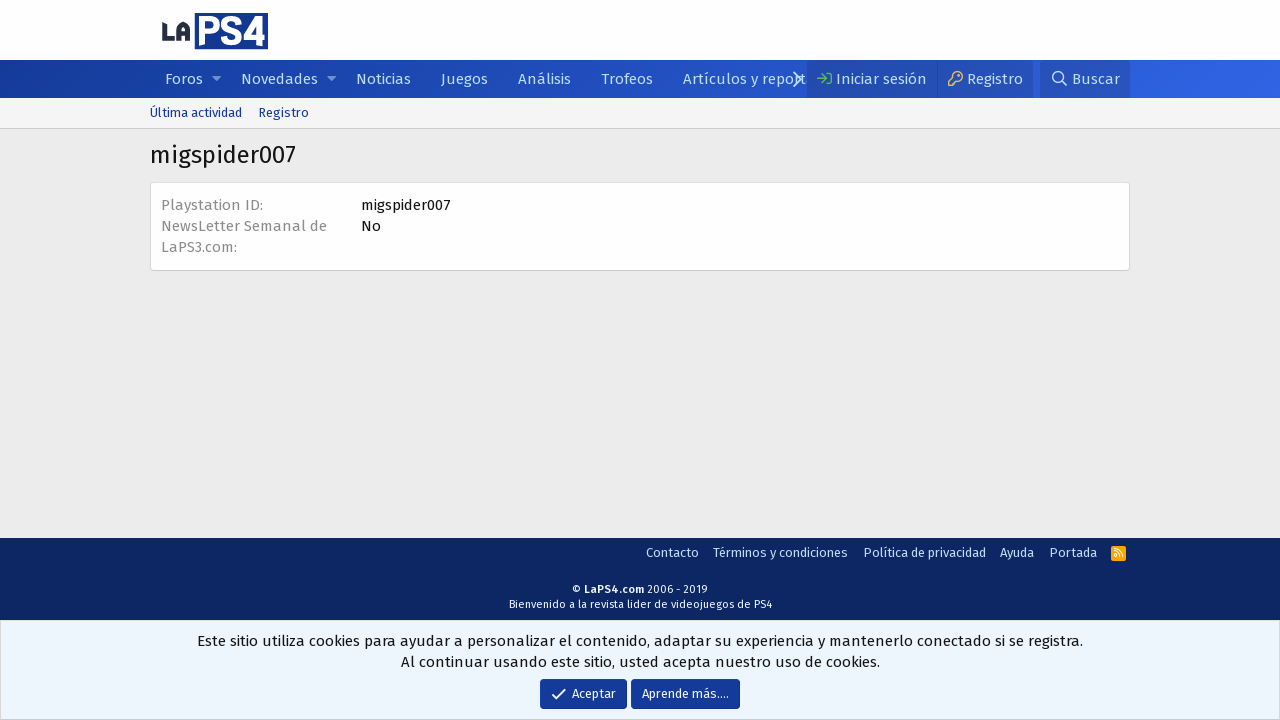

--- FILE ---
content_type: text/html; charset=utf-8
request_url: https://www.laps4.com/comunidad/members/migspider007.309968/about
body_size: 6587
content:
<!DOCTYPE html>
<html id="XF" lang="es-ES" dir="LTR"
	data-app="public"
	data-template="member_about"
	data-container-key=""
	data-content-key=""
	data-logged-in="false"
	data-cookie-prefix="xf_"
	class="has-no-js template-member_about"
	>
<head>
	<meta charset="utf-8" />
	<meta http-equiv="X-UA-Compatible" content="IE=Edge" />
	<meta name="viewport" content="width=device-width, initial-scale=1, viewport-fit=cover">

	
	
	
	

	<title>migspider007 | LaPS4</title>

	

	
		
	
	
	<meta property="og:site_name" content="LaPS4" />


	
	
		
	
	
	<meta property="og:type" content="website" />


	
	
		
	
	
	
		<meta property="og:title" content="migspider007" />
		<meta property="twitter:title" content="migspider007" />
	


	
	
	
		
	
	
	<meta property="og:url" content="https://www.laps4.com/comunidad/members/migspider007.309968/about" />


	
	

	
		<meta name="theme-color" content="#fefefe" />
	

	
	

	
	<link rel="preload" href="/comunidad/styles/fonts/fa/fa-regular-400.woff2" as="font" type="font/woff2" crossorigin="anonymous" />


	<link rel="preload" href="/comunidad/styles/fonts/fa/fa-solid-900.woff2" as="font" type="font/woff2" crossorigin="anonymous" />


<link rel="preload" href="/comunidad/styles/fonts/fa/fa-brands-400.woff2" as="font" type="font/woff2" crossorigin="anonymous" />

	<link rel="stylesheet" href="/comunidad/css.php?css=public%3Anormalize.css%2Cpublic%3Acore.less%2Cpublic%3Aapp.less&amp;s=4&amp;l=2&amp;d=1701516807&amp;k=700a24dfd59230ef45a61fd5b284ec71cc7741a3" />
	<!-- LaPS4.com -->
	<!----------------------------------------------------------
		 _          ______  _____    ___                      
		| |         | ___ \/  ___|  /   |                     
		| |     __ _| |_/ /\ `--.  / /| |  ___ ___  _ __ ___  
		| |    / _` |  __/  `--. \/ /_| | / __/ _ \| '_ ` _ \ 
		| |___| (_| | |    /\__/ /\___  || (_| (_) | | | | | |
		\_____/\__,_\_|    \____/     |_(_)___\___/|_| |_| |_|
		¿Qué haces por aquí? ;) – ECC 08.23.2013
	------------------------------------------------------------>
	<link href="//fonts.googleapis.com/css?family=Cabin:400,600,700|Fira+Sans:400,600&display=swap" rel="stylesheet">
                                                                             
	<link rel="stylesheet" href="/comunidad/css.php?css=public%3Anotices.less%2Cpublic%3Aextra.less&amp;s=4&amp;l=2&amp;d=1701516807&amp;k=d9f0d33eb6679a3a75a794ef3c81c76d56c814ea" />

	
		<script src="/comunidad/js/xf/preamble.min.js?_v=3964da46"></script>
	

	
    <link rel="shortcut icon" type="image/x-icon" href="//www.laps4.com/wp-content/themes/child-laps4/assets/img/favicon.png">
	
	
</head>
<body data-template="member_about">

<div class="p-pageWrapper" id="top">



<header class="p-header" id="header">
	<div class="p-header-inner">
		<div class="p-header-content">

			<div class="p-header-logo p-header-logo--image">
				<a href="https://www.laps4.com">
					<img src="/comunidad/uploads/logo.svg"
						alt="LaPS4"
						 />
				</a>
			</div>

			
		</div>
	</div>
</header>





	<div class="p-navSticky p-navSticky--primary" data-xf-init="sticky-header">
		
	<nav class="p-nav">
		<div class="p-nav-inner">
			<a class="p-nav-menuTrigger" data-xf-click="off-canvas" data-menu=".js-headerOffCanvasMenu" role="button" tabindex="0">
				<i aria-hidden="true"></i>
				<span class="p-nav-menuText">Menú</span>
			</a>

			<div class="p-nav-smallLogo">
				<a href="https://www.laps4.com">
					<img src="/comunidad/uploads/logo.svg"
						alt="LaPS4"
					 />
				</a>
			</div>

			<div class="p-nav-scroller hScroller" data-xf-init="h-scroller" data-auto-scroll=".p-navEl.is-selected">
				<div class="hScroller-scroll">
					<ul class="p-nav-list js-offCanvasNavSource">
					
						<li>
							
	<div class="p-navEl " data-has-children="true">
		

			
	
	<a href="/comunidad/"
		class="p-navEl-link p-navEl-link--splitMenu "
		
		
		data-nav-id="forums">Foros</a>


			<a data-xf-key="1"
				data-xf-click="menu"
				data-menu-pos-ref="< .p-navEl"
				class="p-navEl-splitTrigger"
				role="button"
				tabindex="0"
				aria-label="Toggle expandido"
				aria-expanded="false"
				aria-haspopup="true"></a>

		
		
			<div class="menu menu--structural" data-menu="menu" aria-hidden="true">
				<div class="menu-content">
					
						
	
	
	<a href="/comunidad/whats-new/posts/"
		class="menu-linkRow u-indentDepth0 js-offCanvasCopy "
		
		
		data-nav-id="newPosts">Nuevos mensajes</a>

	

					
						
	
	
	<a href="/comunidad/search/?type=post"
		class="menu-linkRow u-indentDepth0 js-offCanvasCopy "
		
		
		data-nav-id="searchForums">Buscar en foros</a>

	

					
				</div>
			</div>
		
	</div>

						</li>
					
						<li>
							
	<div class="p-navEl " data-has-children="true">
		

			
	
	<a href="/comunidad/whats-new/"
		class="p-navEl-link p-navEl-link--splitMenu "
		
		
		data-nav-id="whatsNew">Novedades</a>


			<a data-xf-key="2"
				data-xf-click="menu"
				data-menu-pos-ref="< .p-navEl"
				class="p-navEl-splitTrigger"
				role="button"
				tabindex="0"
				aria-label="Toggle expandido"
				aria-expanded="false"
				aria-haspopup="true"></a>

		
		
			<div class="menu menu--structural" data-menu="menu" aria-hidden="true">
				<div class="menu-content">
					
						
	
	
	<a href="/comunidad/whats-new/posts/"
		class="menu-linkRow u-indentDepth0 js-offCanvasCopy "
		 rel="nofollow"
		
		data-nav-id="whatsNewPosts">Nuevos mensajes</a>

	

					
						
	
	
	<a href="/comunidad/whats-new/media/"
		class="menu-linkRow u-indentDepth0 js-offCanvasCopy "
		 rel="nofollow"
		
		data-nav-id="xfmgWhatsNewNewMedia">New media</a>

	

					
						
	
	
	<a href="/comunidad/whats-new/media-comments/"
		class="menu-linkRow u-indentDepth0 js-offCanvasCopy "
		 rel="nofollow"
		
		data-nav-id="xfmgWhatsNewMediaComments">New media comments</a>

	

					
						
	
	
	<a href="/comunidad/whats-new/profile-posts/"
		class="menu-linkRow u-indentDepth0 js-offCanvasCopy "
		 rel="nofollow"
		
		data-nav-id="whatsNewProfilePosts">Nuevos mensajes del perfil</a>

	

					
						
	
	
	<a href="/comunidad/whats-new/latest-activity"
		class="menu-linkRow u-indentDepth0 js-offCanvasCopy "
		 rel="nofollow"
		
		data-nav-id="latestActivity">Última actividad</a>

	

					
				</div>
			</div>
		
	</div>

						</li>
					
						<li>
							
	<div class="p-navEl " >
		

			
	
	<a href="/noticias/"
		class="p-navEl-link "
		
		data-xf-key="3"
		data-nav-id="noticias">Noticias</a>


			

		
		
	</div>

						</li>
					
						<li>
							
	<div class="p-navEl " >
		

			
	
	<a href="/juegos"
		class="p-navEl-link "
		
		data-xf-key="4"
		data-nav-id="games">Juegos</a>


			

		
		
	</div>

						</li>
					
						<li>
							
	<div class="p-navEl " >
		

			
	
	<a href="/analisis"
		class="p-navEl-link "
		
		data-xf-key="5"
		data-nav-id="reviews">Análisis</a>


			

		
		
	</div>

						</li>
					
						<li>
							
	<div class="p-navEl " >
		

			
	
	<a href="/trofeos"
		class="p-navEl-link "
		
		data-xf-key="6"
		data-nav-id="thophies">Trofeos</a>


			

		
		
	</div>

						</li>
					
						<li>
							
	<div class="p-navEl " >
		

			
	
	<a href="/articulos-y-reportajes/"
		class="p-navEl-link "
		
		data-xf-key="7"
		data-nav-id="articles">Artículos y reportajes</a>


			

		
		
	</div>

						</li>
					
					</ul>
				</div>
			</div>

			<div class="p-nav-opposite">
				<div class="p-navgroup p-account p-navgroup--guest">
					
						<a href="/comunidad/login/" class="p-navgroup-link p-navgroup-link--textual p-navgroup-link--logIn"
							data-xf-click="overlay" data-follow-redirects="on">
							<span class="p-navgroup-linkText">Iniciar sesión</span>
						</a>
						
							<a href="/comunidad/register/" class="p-navgroup-link p-navgroup-link--textual p-navgroup-link--register"
								data-xf-click="overlay" data-follow-redirects="on">
								<span class="p-navgroup-linkText">Registro</span>
							</a>
						
					
				</div>

				<div class="p-navgroup p-discovery">
					<a href="/comunidad/whats-new/"
						class="p-navgroup-link p-navgroup-link--iconic p-navgroup-link--whatsnew"
						aria-label="Qué hay de nuevo"
						title="Qué hay de nuevo">
						<i aria-hidden="true"></i>
						<span class="p-navgroup-linkText">Qué hay de nuevo</span>
					</a>

					
						<a href="/comunidad/search/"
							class="p-navgroup-link p-navgroup-link--iconic p-navgroup-link--search"
							data-xf-click="menu"
							data-xf-key="/"
							aria-label="Buscar"
							aria-expanded="false"
							aria-haspopup="true"
							title="Buscar">
							<i aria-hidden="true"></i>
							<span class="p-navgroup-linkText">Buscar</span>
						</a>
						<div class="menu menu--structural menu--wide" data-menu="menu" aria-hidden="true">
							<form action="/comunidad/search/search" method="post"
								class="menu-content"
								data-xf-init="quick-search">

								<h3 class="menu-header">Buscar</h3>
								
								<div class="menu-row">
									
										<input type="text" class="input" name="keywords" placeholder="Buscar…" aria-label="Buscar" data-menu-autofocus="true" />
									
								</div>

								
								<div class="menu-row">
									<label class="iconic"><input type="checkbox"  name="c[title_only]" value="1" /><i aria-hidden="true"></i><span class="iconic-label">Buscar solo títulos</span></label>

								</div>
								
								<div class="menu-row">
									<div class="inputGroup">
										<span class="inputGroup-text" id="ctrl_search_menu_by_member">Por:</span>
										<input type="text" class="input" name="c[users]" data-xf-init="auto-complete" placeholder="Miembro" aria-labelledby="ctrl_search_menu_by_member" />
									</div>
								</div>
								<div class="menu-footer">
									<span class="menu-footer-controls">
										<button type="submit" class="button--primary button button--icon button--icon--search"><span class="button-text">Buscar</span></button>
										<a href="/comunidad/search/" class="button"><span class="button-text">Opciones avanzadas…</span></a>
									</span>
								</div>

								<input type="hidden" name="_xfToken" value="1768677109,bcf89aa070a271562b73f91e290e6ea7" />
							</form>
						</div>
					
				</div>
			</div>
		</div>
	</nav>

	</div>
	
	
		<div class="p-sectionLinks">
			<div class="p-sectionLinks-inner hScroller" data-xf-init="h-scroller">
				<div class="hScroller-scroll">
					<ul class="p-sectionLinks-list">
					
						<li>
							
	<div class="p-navEl " >
		

			
	
	<a href="/comunidad/whats-new/latest-activity"
		class="p-navEl-link "
		
		data-xf-key="alt+1"
		data-nav-id="defaultLatestActivity">Última actividad</a>


			

		
		
	</div>

						</li>
					
						<li>
							
	<div class="p-navEl " >
		

			
	
	<a href="/comunidad/register/"
		class="p-navEl-link "
		
		data-xf-key="alt+2"
		data-nav-id="defaultRegister">Registro</a>


			

		
		
	</div>

						</li>
					
					</ul>
				</div>
			</div>
		</div>
	



<div class="offCanvasMenu offCanvasMenu--nav js-headerOffCanvasMenu" data-menu="menu" aria-hidden="true" data-ocm-builder="navigation">
	<div class="offCanvasMenu-backdrop" data-menu-close="true"></div>
	<div class="offCanvasMenu-content">
		<div class="offCanvasMenu-header">
			Menú
			<a class="offCanvasMenu-closer" data-menu-close="true" role="button" tabindex="0" aria-label="Cerca"></a>
		</div>
		
			<div class="p-offCanvasRegisterLink">
				<div class="offCanvasMenu-linkHolder">
					<a href="/comunidad/login/" class="offCanvasMenu-link" data-xf-click="overlay" data-menu-close="true">
						Iniciar sesión
					</a>
				</div>
				<hr class="offCanvasMenu-separator" />
				
					<div class="offCanvasMenu-linkHolder">
						<a href="/comunidad/register/" class="offCanvasMenu-link" data-xf-click="overlay" data-menu-close="true">
							Registro
						</a>
					</div>
					<hr class="offCanvasMenu-separator" />
				
			</div>
		
		<div class="js-offCanvasNavTarget"></div>
	</div>
</div>

<div class="p-body">
	<div class="p-body-inner">
		<!--XF:EXTRA_OUTPUT-->
		
		

		

		
		
	

		

		
	<noscript><div class="blockMessage blockMessage--important blockMessage--iconic u-noJsOnly">JavaScript está deshabilitado. Para una mejor experiencia, habilite JavaScript en su navegador antes de continuar.</div></noscript>

		
	<!--[if lt IE 9]><div class="blockMessage blockMessage&#45;&#45;important blockMessage&#45;&#45;iconic">Está utilizando un navegador desactualizado. Es posible que no muestre este u otros sitios web correctamente. <br /> Debe actualizar o utilizar un <a href="https://www.google.com/chrome/browser/" target="_blank"> navegador alternativo </ a>.</div><![endif]-->


		
			<div class="p-body-header">
			
				
					<div class="p-title ">
					
						
							<h1 class="p-title-value">migspider007</h1>
						
						
					
					</div>
				

				
			
			</div>
		

		<div class="p-body-main  ">
			

			<div class="p-body-content">
				
				<div class="p-body-pageContent">

<div class="block">
	<div class="block-container">
		<div class="block-body">
		
		
			

			
				<div class="block-row block-row--separated">
				
					

					

					

					

	
		<div class="">
		
			

	
		
			<dl class="pairs pairs--columns pairs--fixedSmall">
				<dt>Playstation ID</dt>
				<dd>
					
	
		
			migspider007
		
	

				</dd>
			</dl>
		
	
		
	
		
			<dl class="pairs pairs--columns pairs--fixedSmall">
				<dt>NewsLetter Semanal de LaPS3.com</dt>
				<dd>
					
	
		
			No
		
	

				</dd>
			</dl>
		
	
		
	
		
	
		
	

		
		</div>
	

				
				</div>
			

			
				
			

			

			

			

			
		
		
		</div>
	</div>
</div></div>
				
			</div>

			
		</div>

		
		
	

		
	</div>
</div>

<footer class="p-footer" id="footer">
	<div class="p-footer-inner">

		<div class="p-footer-row">
			
			<div class="p-footer-row-opposite">
				<ul class="p-footer-linkList">
					
						
							<li><a href="/comunidad/misc/contact/" data-xf-click="overlay">Contacto</a></li>
						
					

					
						<li><a href="https://www.laps4.com/terminos-y-condiciones-de-uso/">Términos y condiciones</a></li>
					

					
						<li><a href="https://www.laps4.com/politica-de-privacidad/">Política de privacidad</a></li>
					

					
						<li><a href="/comunidad/help/">Ayuda</a></li>
					

					
						<li><a href="https://www.laps4.com">Portada</a></li>
					

					<li><a href="/comunidad/forums/-/index.rss" target="_blank" class="p-footer-rssLink" title="RSS"><span aria-hidden="true"><i class="fa--xf far fa-rss" aria-hidden="true"></i><span class="u-srOnly">RSS</span></span></a></li>
				</ul>
			</div>
		</div>

		
			<div class="p-footer-copyright">
			
				
				&copy; <strong>LaPS4.com</strong> 2006 - 2019
<br>Bienvenido a la revista lider de videojuegos de PS4
			
			</div>
		

		
	</div>
</footer>

</div> <!-- closing p-pageWrapper -->

<div class="u-bottomFixer js-bottomFixTarget">
	
	
		
	
		
		
		

		<ul class="notices notices--bottom_fixer  js-notices"
			data-xf-init="notices"
			data-type="bottom_fixer"
			data-scroll-interval="6">

			
				
	<li class="notice js-notice notice--primary notice--cookie"
		data-notice-id="-1"
		data-delay-duration="0"
		data-display-duration="0"
		data-auto-dismiss="0"
		data-visibility="">

		
		<div class="notice-content">
			
			<div class="u-alignCenter">
	Este sitio utiliza cookies para ayudar a personalizar el contenido, adaptar su experiencia y mantenerlo conectado si se registra. <br />
Al continuar usando este sitio, usted acepta nuestro uso de cookies.
</div>

<div class="u-inputSpacer u-alignCenter">
	<a href="/comunidad/account/dismiss-notice" class="js-noticeDismiss button--notice button button--icon button--icon--confirm"><span class="button-text">Aceptar</span></a>
	<a href="/comunidad/help/cookies" class="button--notice button"><span class="button-text">Aprende más.…</span></a>
</div>
		</div>
	</li>

			
		</ul>
	

	
</div>


	<div class="u-scrollButtons js-scrollButtons" data-trigger-type="up">
		<a href="#top" class="button--scroll button" data-xf-click="scroll-to"><span class="button-text"><i class="fa--xf far fa-arrow-up" aria-hidden="true"></i><span class="u-srOnly">Superior</span></span></a>
		
	</div>



	<script src="https://ajax.googleapis.com/ajax/libs/jquery/3.3.1/jquery.min.js"></script><script>window.jQuery || document.write('<script src="/comunidad/js/vendor/jquery/jquery-3.3.1.min.js?_v=3964da46"><\/script>')</script>
	<script src="/comunidad/js/vendor/vendor-compiled.js?_v=3964da46"></script>
	<script src="/comunidad/js/xf/core-compiled.js?_v=3964da46"></script>
	<script src="/comunidad/js/xf/notice.min.js?_v=3964da46"></script>

	<script>
		jQuery.extend(true, XF.config, {
			// 
			userId: 0,
			enablePush: true,
			pushAppServerKey: 'BGPmfSHub7K4VntkFzKRsSBbtBdIR49nUn0akVZqKm8qCLPqE8B5Ha1fXa60aJRTUFtbhZO9UIxR/NO7IJPpUoY=',
			url: {
				fullBase: 'https://www.laps4.com/comunidad/',
				basePath: '/comunidad/',
				css: '/comunidad/css.php?css=__SENTINEL__&s=4&l=2&d=1701516807',
				keepAlive: '/comunidad/login/keep-alive'
			},
			cookie: {
				path: '/',
				domain: '',
				prefix: 'xf_',
				secure: true
			},
			csrf: '1768677109,bcf89aa070a271562b73f91e290e6ea7',
			js: {"\/comunidad\/js\/xf\/notice.min.js?_v=3964da46":true},
			css: {"public:notices.less":true,"public:extra.less":true},
			time: {
				now: 1768677109,
				today: 1768604400,
				todayDow: 6
			},
			borderSizeFeature: '3px',
			fontAwesomeWeight: 'r',
			enableRtnProtect: true,
			enableFormSubmitSticky: true,
			uploadMaxFilesize: 2097152,
			allowedVideoExtensions: ["m4v","mov","mp4","mp4v","mpeg","mpg","ogv","webm"],
			shortcodeToEmoji: true,
			visitorCounts: {
				conversations_unread: '0',
				alerts_unread: '0',
				total_unread: '0',
				title_count: true,
				icon_indicator: true
			},
			jsState: {},
			publicMetadataLogoUrl: '',
			publicPushBadgeUrl: 'https://www.laps4.com/comunidad/styles/default/xenforo/bell.png'
		});

		jQuery.extend(XF.phrases, {
			// 
			date_x_at_time_y: "{date} en {time}",
			day_x_at_time_y:  "{day} a las {time}",
			yesterday_at_x:   "ayer a la(s) {time}",
			x_minutes_ago:    "hace {minutes} minutos",
			one_minute_ago:   "Hace 1 minuto",
			a_moment_ago:     "Hace un momento",
			today_at_x:       "hoy a la(s) {time}",
			in_a_moment:      "En un momento",
			in_a_minute:      "En un minuto",
			in_x_minutes:     "En {minutes} minutos",
			later_today_at_x: "Hoy a las {time}",
			tomorrow_at_x:    "Mañana a la {hora}",

			day0: "domingo",
			day1: "lunes",
			day2: "martes",
			day3: "miércoles",
			day4: "jueves",
			day5: "viernes",
			day6: "sábado",

			dayShort0: "dom",
			dayShort1: "lun",
			dayShort2: "mar",
			dayShort3: "mié",
			dayShort4: "jue",
			dayShort5: "vie",
			dayShort6: "sáb",

			month0: "enero",
			month1: "febrero",
			month2: "marzo",
			month3: "abril",
			month4: "mayo",
			month5: "junio",
			month6: "julio",
			month7: "agosto",
			month8: "septiembre",
			month9: "octubre",
			month10: "noviembre",
			month11: "diciembre",

			active_user_changed_reload_page: "El usuario activo ha cambiado. Vuelva a cargar la página para ver la última versión.",
			server_did_not_respond_in_time_try_again: "El servidor no respondió a tiempo. Vuelve a intentarlo.",
			oops_we_ran_into_some_problems: "¡Vaya! Nos topamos con algunos problemas.",
			oops_we_ran_into_some_problems_more_details_console: "¡Vaya! Nos topamos con algunos problemas. Por favor, inténtelo de nuevo más tarde. Más detalles de error pueden estar en la consola del navegador.",
			file_too_large_to_upload: "El archivo es demasiado grande para ser cargado.",
			uploaded_file_is_too_large_for_server_to_process: "El archivo cargado es demasiado grande para que el servidor procese.",
			files_being_uploaded_are_you_sure: "Los archivos aún se están cargando. ¿Seguro que quieres enviar este formulario?",
			attach: "Adjuntar archivos",
			rich_text_box: "Cuadro de texto enriquecido",
			close: "Cerca",
			link_copied_to_clipboard: "Enlace copiado al porta papeles.",
			text_copied_to_clipboard: "Texto copiado al portapapeles.",
			loading: "Cargando…",

			processing: "Prosesando",
			'processing...': "Prosesando…",

			showing_x_of_y_items: "Mostrando {count} de {total} artículos.",
			showing_all_items: "Mostrar todos los artículos.",
			no_items_to_display: "No hay elementos para mostrar",

			push_enable_notification_title: "Notificaciones push habilitadas exitosamente en LaPS4",
			push_enable_notification_body: "¡Gracias por habilitar las notificaciones push!"
		});
	</script>

	<form style="display:none" hidden="hidden">
		<input type="text" name="_xfClientLoadTime" value="" id="_xfClientLoadTime" title="_xfClientLoadTime" tabindex="-1" />
	</form>

	
	



	<script type="text/template" id="xfReactTooltipTemplate">
		<div class="tooltip-content-inner">
			<div class="reactTooltip">
				
					<a href="#" class="reaction reaction--1" data-reaction-id="1"><i aria-hidden="true"></i><img src="[data-uri]" class="reaction-sprite js-reaction" alt="Me gusta" title="Me gusta" data-xf-init="tooltip" /></a>
				
					<a href="#" class="reaction reaction--2" data-reaction-id="2"><i aria-hidden="true"></i><img src="[data-uri]" class="reaction-sprite js-reaction" alt="Love" title="Love" data-xf-init="tooltip" /></a>
				
					<a href="#" class="reaction reaction--3" data-reaction-id="3"><i aria-hidden="true"></i><img src="[data-uri]" class="reaction-sprite js-reaction" alt="Haha" title="Haha" data-xf-init="tooltip" /></a>
				
					<a href="#" class="reaction reaction--4" data-reaction-id="4"><i aria-hidden="true"></i><img src="[data-uri]" class="reaction-sprite js-reaction" alt="Wow" title="Wow" data-xf-init="tooltip" /></a>
				
					<a href="#" class="reaction reaction--5" data-reaction-id="5"><i aria-hidden="true"></i><img src="[data-uri]" class="reaction-sprite js-reaction" alt="Sad" title="Sad" data-xf-init="tooltip" /></a>
				
					<a href="#" class="reaction reaction--6" data-reaction-id="6"><i aria-hidden="true"></i><img src="[data-uri]" class="reaction-sprite js-reaction" alt="Angry" title="Angry" data-xf-init="tooltip" /></a>
				
			</div>
		</div>
	</script>




<script defer src="https://static.cloudflareinsights.com/beacon.min.js/vcd15cbe7772f49c399c6a5babf22c1241717689176015" integrity="sha512-ZpsOmlRQV6y907TI0dKBHq9Md29nnaEIPlkf84rnaERnq6zvWvPUqr2ft8M1aS28oN72PdrCzSjY4U6VaAw1EQ==" data-cf-beacon='{"version":"2024.11.0","token":"b89c849dd992489b872155d8bdbb937f","r":1,"server_timing":{"name":{"cfCacheStatus":true,"cfEdge":true,"cfExtPri":true,"cfL4":true,"cfOrigin":true,"cfSpeedBrain":true},"location_startswith":null}}' crossorigin="anonymous"></script>
</body>
</html>











--- FILE ---
content_type: text/css; charset=utf-8
request_url: https://www.laps4.com/comunidad/css.php?css=public%3Anotices.less%2Cpublic%3Aextra.less&s=4&l=2&d=1701516807&k=d9f0d33eb6679a3a75a794ef3c81c76d56c814ea
body_size: 3177
content:
@charset "UTF-8";

/********* public:notices.less ********/
.notices{list-style:none;margin:0;padding:0}.notices.notices--block .notice{margin-bottom:10px}.notices.notices--floating{margin:0 20px 0 auto;width:300px;max-width:100%;z-index:800}@media (max-width:340px){.notices.notices--floating{margin-right:10px}}.notices.notices--floating .notice{margin-bottom:20px}.notices.notices--scrolling{display:flex;align-items:stretch;overflow:hidden;border-width:1px;border-style:solid;border-top-color:#dfdfdf;border-right-color:#d8d8d8;border-bottom-color:#cbcbcb;border-left-color:#d8d8d8;margin-bottom:10px}.notices.notices--scrolling.notices--isMulti{margin-bottom:30px}.notices.notices--scrolling .notice{width:100%;flex-grow:0;flex-shrink:0;border:none}.noticeScrollContainer{margin-bottom:10px}.noticeScrollContainer .lSSlideWrapper{border-width:1px;border-style:solid;border-top-color:#dfdfdf;border-right-color:#d8d8d8;border-bottom-color:#cbcbcb;border-left-color:#d8d8d8}.noticeScrollContainer .notices.notices--scrolling{border:none;margin-bottom:0}.notice{position:relative;border-width:1px;border-style:solid;border-top-color:#dfdfdf;border-right-color:#d8d8d8;border-bottom-color:#cbcbcb;border-left-color:#d8d8d8}.notice:before,.notice:after{content:" ";display:table}.notice:after{clear:both}.notice.notice--primary{color:#141414;background:#edf6fd}.notice.notice--accent{color:#aa6709;background:#fff4e5}.notice.notice--accent a:not(.button--notice){color:#f2930d}.notice.notice--dark{color:#fefefe;border:none;background:#141414}.notice.notice--dark a:not(.button--notice){color:#b4b4b4}.notice.notice--light{color:#141414;background:#fefefe}.notice.notice--light a:not(.button--notice){color:#828282}.notice.notice--enablePush{display:none}@media (max-width:900px){.notice.notice--enablePush{padding:3px 3px 10px;font-size:13px}}@media (max-width:900px){.notice.notice--cookie .notice-content{padding:3px 3px 10px;font-size:12px}.notice.notice--cookie .notice-content .button--notice{font-size:12px;padding:3px 6px}.notice.notice--cookie .notice-content .button--notice .button-text{font-size:12px}}.notices--block .notice{font-size:15px;border-radius:4px}.notices--floating .notice{font-size:11px;border-radius:4px;box-shadow:1px 1px 3px rgba(0,0,0,0.25)}.notices--floating .notice.notice--primary{background-color:rgba(237,246,253,0.8)}.notices--floating .notice.notice--accent{background-color:rgba(255,244,229,0.8)}.notices--floating .notice.notice--dark{background-color:rgba(20,20,20,0.8)}.notices--floating .notice.notice--light{background-color:rgba(254,254,254,0.8)}.has-js .notices--floating .notice{display:none}.notice.notice--hasImage .notice-content{margin-left:68px;min-height:68px}@media (max-width:900px){.notice.notice--hidewide:not(.is-vis-processed){display:none;visibility:hidden}}@media (max-width:650px){.notice.notice--hidemedium:not(.is-vis-processed){display:none;visibility:hidden}}@media (max-width:480px){.notice.notice--hidenarrow:not(.is-vis-processed){display:none;visibility:hidden}}.notice-image{float:left;padding:10px 0 10px 10px}.notice-image img{max-width:48px;max-height:48px}.notice-content{padding:10px}.notice-content a.notice-dismiss{float:right;color:inherit;font-size:16px;line-height:1;height:1em;box-sizing:content-box;padding:0 0 5px 5px;opacity:.5;-webkit-transition: opacity .25s ease;transition: opacity .25s ease;cursor:pointer}.notice-content a.notice-dismiss:before{font-family:'Font Awesome 5 Pro';font-size:inherit;font-style:normal;font-weight:400;text-rendering:auto;-webkit-font-smoothing:antialiased;-moz-osx-font-smoothing:grayscale;content:"\f00d";display:inline-block;width:.6899999999999999em}.notice-content a.notice-dismiss:hover{text-decoration:none;opacity:1}.notices--floating .notice-content a.notice-dismiss{font-size:14px}

/********* public:extra.less ********/
[class*="userBadge--"]{color:#ffffff;padding:0;border:0;height:19px}[class*="userBadge--"] strong{font-size:12px;line-height:19px;margin:5px}[class*="userBadge--"] .userBanner-before{background-color:rgba(0,0,0,0.2);width:22px;height:19px;float:left;line-height:19px;text-align:center}[class*="userBadge--"] .userBanner-before:before{color:#fff;font-size:14px;font-style:inherit;text-rendering:auto;-webkit-font-smoothing:antialiased;-moz-osx-font-smoothing:grayscale;font-weight:400;width:inherit;height:inherit}[class*="userBadge--playstationID"]{background:#15aabf;border-color:#15aabf}[class*="userBadge--playstationID"] .userBanner-before:before{content:'\f3df';font-family:'Font Awesome 5 Brands'}[class*="userBadge--Lord"]{background:#673ab7;border-color:#673ab7}[class*="userBadge--Lord"] .userBanner-before:before{content:'\f43f';font-family:'Font Awesome 5 Pro'}[class*="userBadge--Moderator"]{background:#5c7384;border-color:#5c7384}[class*="userBadge--Moderator"] .userBanner-before:before{content:'\f21b';font-family:'Font Awesome 5 Pro'}[class*="userBadge--Administrator"]{background:#f9c479;border-color:#f9c479}[class*="userBadge--Administrator"] .userBanner-before:before{content:'\f505';font-family:'Font Awesome 5 Pro'}[class*="userBadge--Collaborator"]{background:#bcdef5;border-color:#bcdef5}[class*="userBadge--Collaborator"] .userBanner-before:before{content:'\f4ce';font-family:'Font Awesome 5 Pro'}.ad-block{display:block;white-space:nowrap;font-size:10px;line-height:15px;letter-spacing:1px;color:#6d6d6e;text-transform:uppercase;margin:0 auto;text-align:center;content:'Publicidad'}.widget-ads{text-align:center}.widget-ads .ad-space>div>iframe,.widget-ads .ad-space>div>ins{box-sizing:content-box;padding:5px}.widget-ads .ad-space>div:before{display:block;white-space:nowrap;font-size:10px;line-height:15px;letter-spacing:1px;color:#6d6d6e;text-transform:uppercase;margin:0 auto;text-align:center;content:'Publicidad'}.p-navgroup-link.p-navgroup-link--textual.p-navgroup-link--logIn:before{font-family:'Font Awesome 5 Pro';font-size:inherit;font-style:normal;font-weight:400;text-rendering:auto;-webkit-font-smoothing:antialiased;-moz-osx-font-smoothing:grayscale;content:"\f090";display:inline-block;width:1em;color:#5cb85c}.p-navgroup-link.p-navgroup-link--textual.p-navgroup-link--register:before{font-family:'Font Awesome 5 Pro';font-size:inherit;font-style:normal;font-weight:400;text-rendering:auto;-webkit-font-smoothing:antialiased;-moz-osx-font-smoothing:grayscale;content:"\f084";display:inline-block;width:1em;color:#E6BB5C}.prefixThread{display:inline-block;padding:1px .35em;font-size:12px;line-height:1.45em;text-decoration:none;border-radius:0 3px 3px 0;border-left:2px solid rgba(0,0,0,0.5);vertical-align:middle}a.prefixThread:hover{text-decoration:none;background:rgba(8,23,21,0.15)}.prefixThread.labelSuccess{background-color:#ffff91;color:#737307}.prefixThread.labelSuccess:before{font-family:'Font Awesome 5 Pro';font-size:inherit;font-style:normal;font-weight:300;text-rendering:auto;-webkit-font-smoothing:antialiased;-moz-osx-font-smoothing:grayscale;content:"\f560";padding-right:5px}.prefixThread.labelGuide{background-color:#d0ffed;color:#189062}.prefixThread.labelGuide:before{font-family:'Font Awesome 5 Brands';font-size:inherit;font-style:normal;font-weight:400;text-rendering:auto;-webkit-font-smoothing:antialiased;-moz-osx-font-smoothing:grayscale;content:"\f3df";padding-right:5px}.prefixThread.labelOfficial{background-color:#ffd0d0;color:#901818}.prefixThread.labelOfficial:before{font-family:'Font Awesome 5 Pro';font-size:inherit;font-style:normal;font-weight:300;text-rendering:auto;-webkit-font-smoothing:antialiased;-moz-osx-font-smoothing:grayscale;content:"\f05a";padding-right:5px}.bigQuote{display:block;border-width:2px 0;border-style:solid;border-color:#eee;padding:1em 0 .5em;margin:1.5em 0;position:relative}.bigQuote::before{content:'\201C';position:absolute;top:0em;left:50%;transform:translate(-50%, -50%);background:#fff;width:3rem;height:2rem;font:6em/1.08em 'PT Sans',sans-serif;color:#666;text-align:center}.bigQuote p{font-family:'PT Sans';font-size:1.15em;font-style:italic}.navigationBtn{font-weight:700;padding:5px 10px 5px 10px}.navigationBtn:after{font-family:'Font Awesome 5 Pro';font-size:inherit;font-style:normal;font-weight:300;text-rendering:auto;-webkit-font-smoothing:antialiased;-moz-osx-font-smoothing:grayscale;content:"\f0a9";padding-left:5px}.featuredContent{position:relative;min-height:200px;margin-bottom:15px;padding:15px;border:1px solid #d2d2d2;background-color:#EBEBED}.featuredContent::before{position:absolute;top:-10px;right:15px;content:attr(data-content);padding:2px 10px;font-size:11px;text-transform:uppercase;text-align:center;color:#FFF;background-color:#999}.featuredContent h3{margin:0 0 15px 0;font-size:1.5em;font-weight:bold;color:#185886}.mainHeading{padding-bottom:5px;border-bottom:1px solid #dfdfdf;font-size:1.75em;font-weight:500;color:#212121;margin:auto auto 10px}.secondHeading{padding-bottom:5px;border-bottom:1px solid #185886;font-size:1.65em;font-weight:700;border-left:5px solid #185886;padding-left:10px;color:#444;margin:auto auto 10px}.subHeading{padding-bottom:10px;border-bottom:1px dotted #ccc;color:#000;font-size:1.20em;font-weight:700;margin:auto auto 10px}.alignCenter{display:block;margin:auto}.responsiveContent{display:inline-flex;width:100%}.centerCaptionImage{display:inline-block;width:100%;margin-bottom:15px;text-align:center}.centerCaptionImage span{display:block;height:auto;padding:10px;font-size:0.90em;font-style:italic;color:#878787;border:2px solid #d2d2d2;background-color:#EBEBED}.centerCaptionImage.rightCaption{float:right;width:50%;margin:5px 0 15px 15px}.centerCaptionImage.leftCaption{float:left;width:50%;margin:5px 15px 15px 0}.centerCaptionImage .fullImage{width:100%}.videoWrapper{position:relative;padding-bottom:56.25%;padding-top:25px;height:0;margin-top:10px}.videoWrapper iframe{position:absolute;top:0;left:0;width:100%;height:100%}.boxInfo{color:#646464;border:1px solid #dfdfdf;margin-bottom:5px}.boxInfo .contentText{margin:17px 17px 0 17px;text-align:justify}.mainTrophyDetails{display:flex;background:#eaeaea;padding-top:5px;padding-bottom:5px;border-bottom:1px solid #cdcdcd}.mainTrophyDetails .trophyImage{width:20%;margin:auto 5px auto 5px;text-align:center}.mainTrophyDetails .trophyImage .trophyRounded{border-radius:50%;margin-top:5px}.mainTrophyDetails .trophyInfo{width:65%;margin:auto 5px auto 5px}.mainTrophyDetails .trophyInfo .trophyName{font-weight:700;font-size:1.35em;margin-bottom:5px}.mainTrophyDetails .trophyInfo .trophyName.platinumTrophy{color:#6880b6}.mainTrophyDetails .trophyInfo .trophyName.goldTrophy{color:#e6ac50}.mainTrophyDetails .trophyInfo .trophyName.silverTrophy{color:#949494}.mainTrophyDetails .trophyInfo .trophyName.bronzeTrophy{color:#9b4c29}.mainTrophyDetails .trophyInfo .labelTrophy{display:inline-block;padding:.2em .3em .3em;font-size:0.85em;font-weight:bolder;color:#ffffff;text-align:center;border-radius:.25em;margin-right:5px}.mainTrophyDetails .trophyInfo .labelTrophy.labelOnline{background:rgba(20,58,154,0.7);border-left:2px solid #185886}.mainTrophyDetails .trophyInfo .labelTrophy.labelStory{background:rgba(92,184,92,0.7);border-left:2px solid #5cb85c}.mainTrophyDetails .trophyInfo .labelTrophy.labelDefault{background:rgba(119,119,119,0.7);border-left:2px solid #777}.mainTrophyDetails .trophyInfo .trophyDesc{font-size:1em;font-weight:400}.mainTrophyDetails .trophyInfo .trophyUsers{font-size:0.85em}.mainTrophyDetails .trophyDetails{width:15%;text-align:center;margin:auto 5px auto auto;border-left:1px solid #cdcdcd;padding-left:5px}.tableWrap{border-radius:10px;overflow:hidden}.mainTable{width:100%;display:table;margin:0;background-color:transparent;border:1px solid #f2f2f2}.mainTable .tableRow{width:100%}.mainTable .tableRow.tableHead{background:#143b9a;font-weight:600;text-align:center}.mainTable .tableRow.tableHead .cellItem{color:#ffffff;font-family:'Fira Sans';text-transform:uppercase;font-size:15px}.mainTable .tableRow .cellItem{font-size:14px;color:#666666;padding:8px 10px;border-bottom:1px solid #f2f2f2}.mainTable .tableRow .cellItem .lbContainer{text-align:center;display:block}.mainTable .tableRow .cellItem img{max-height:180px}.cellItem{display:table-cell;vertical-align:middle;text-align:left}.tableRow{display:table-row;background:#f9f9f9}@media (min-width:650px){.message-inner .message-user{position:sticky;top:50px}.message-inner .message-user .message-userArrow{top:11px;right:-11px}}[class*="userBadge--"]{color:#ffffff;padding:0;border:0;height:19px}[class*="userBadge--"] strong{font-size:12px;line-height:19px;margin:5px}[class*="userBadge--"] .userBanner-before{background-color:rgba(0,0,0,0.2);width:22px;height:19px;float:left;line-height:19px;text-align:center}[class*="userBadge--"] .userBanner-before:before{color:#fff;font-size:14px;font-style:inherit;text-rendering:auto;-webkit-font-smoothing:antialiased;-moz-osx-font-smoothing:grayscale;font-weight:400;width:inherit;height:inherit}[class*="userBadge--playstationID"]{background:#15aabf;border-color:#15aabf}[class*="userBadge--playstationID"] .userBanner-before:before{content:'\f3df';font-family:'Font Awesome 5 Brands'}[class*="userBadge--Lord"]{background:#673ab7;border-color:#673ab7}[class*="userBadge--Lord"] .userBanner-before:before{content:'\f43f';font-family:'Font Awesome 5 Pro'}[class*="userBadge--Moderator"]{background:#5c7384;border-color:#5c7384}[class*="userBadge--Moderator"] .userBanner-before:before{content:'\f21b';font-family:'Font Awesome 5 Pro'}[class*="userBadge--Administrator"]{background:#f9c479;border-color:#f9c479}[class*="userBadge--Administrator"] .userBanner-before:before{content:'\f505';font-family:'Font Awesome 5 Pro'}[class*="userBadge--Collaborator"]{background:#bcdef5;border-color:#bcdef5}[class*="userBadge--Collaborator"] .userBanner-before:before{content:'\f4ce';font-family:'Font Awesome 5 Pro'}.ad-block{display:block;white-space:nowrap;font-size:10px;line-height:15px;letter-spacing:1px;color:#6d6d6e;text-transform:uppercase;margin:0 auto;text-align:center;content:'Publicidad'}.widget-ads{text-align:center}.widget-ads .ad-space>div>iframe,.widget-ads .ad-space>div>ins{box-sizing:content-box;padding:5px}.widget-ads .ad-space>div:before{display:block;white-space:nowrap;font-size:10px;line-height:15px;letter-spacing:1px;color:#6d6d6e;text-transform:uppercase;margin:0 auto;text-align:center;content:'Publicidad'}.p-navgroup-link.p-navgroup-link--textual.p-navgroup-link--logIn:before{font-family:'Font Awesome 5 Pro';font-size:inherit;font-style:normal;font-weight:400;text-rendering:auto;-webkit-font-smoothing:antialiased;-moz-osx-font-smoothing:grayscale;content:"\f090";display:inline-block;width:1em;color:#5cb85c}.p-navgroup-link.p-navgroup-link--textual.p-navgroup-link--register:before{font-family:'Font Awesome 5 Pro';font-size:inherit;font-style:normal;font-weight:400;text-rendering:auto;-webkit-font-smoothing:antialiased;-moz-osx-font-smoothing:grayscale;content:"\f084";display:inline-block;width:1em;color:#E6BB5C}.prefixThread{display:inline-block;padding:1px .35em;font-size:12px;line-height:1.45em;text-decoration:none;border-radius:0 3px 3px 0;border-left:2px solid rgba(0,0,0,0.5);vertical-align:middle}a.prefixThread:hover{text-decoration:none;background:rgba(8,23,21,0.15)}.prefixThread.labelSuccess{background-color:#ffff91;color:#737307}.prefixThread.labelSuccess:before{font-family:'Font Awesome 5 Pro';font-size:inherit;font-style:normal;font-weight:300;text-rendering:auto;-webkit-font-smoothing:antialiased;-moz-osx-font-smoothing:grayscale;content:"\f560";padding-right:5px}.prefixThread.labelGuide{background-color:#d0ffed;color:#189062}.prefixThread.labelGuide:before{font-family:'Font Awesome 5 Brands';font-size:inherit;font-style:normal;font-weight:400;text-rendering:auto;-webkit-font-smoothing:antialiased;-moz-osx-font-smoothing:grayscale;content:"\f3df";padding-right:5px}.prefixThread.labelOfficial{background-color:#ffd0d0;color:#901818}.prefixThread.labelOfficial:before{font-family:'Font Awesome 5 Pro';font-size:inherit;font-style:normal;font-weight:300;text-rendering:auto;-webkit-font-smoothing:antialiased;-moz-osx-font-smoothing:grayscale;content:"\f05a";padding-right:5px}.bigQuote{display:block;border-width:2px 0;border-style:solid;border-color:#eee;padding:1em 0 .5em;margin:1.5em 0;position:relative}.bigQuote::before{content:'1C';position:absolute;top:0em;left:50%;transform:translate(-50%, -50%);background:#fff;width:3rem;height:2rem;font:6em/1.08em 'PT Sans',sans-serif;color:#666;text-align:center}.bigQuote p{font-family:'PT Sans';font-size:1.15em;font-style:italic}.navigationBtn{font-weight:700;padding:5px 10px 5px 10px}.navigationBtn:after{font-family:'Font Awesome 5 Pro';font-size:inherit;font-style:normal;font-weight:300;text-rendering:auto;-webkit-font-smoothing:antialiased;-moz-osx-font-smoothing:grayscale;content:"\f0a9";padding-left:5px}.featuredContent{position:relative;min-height:200px;margin-bottom:15px;padding:15px;border:1px solid #d2d2d2;background-color:#EBEBED}.featuredContent::before{position:absolute;top:-10px;right:15px;content:attr(data-content);padding:2px 10px;font-size:11px;text-transform:uppercase;text-align:center;color:#FFF;background-color:#999}.featuredContent h3{margin:0 0 15px 0;font-size:1.5em;font-weight:bold;color:#185886}.mainHeading{padding-bottom:5px;border-bottom:1px solid #dfdfdf;font-size:1.75em;font-weight:500;color:#212121;margin:auto auto 10px}.secondHeading{padding-bottom:5px;border-bottom:1px solid #185886;font-size:1.65em;font-weight:700;border-left:5px solid #185886;padding-left:10px;color:#444;margin:auto auto 10px}.subHeading{padding-bottom:10px;border-bottom:1px dotted #ccc;color:#000;font-size:1.20em;font-weight:700;margin:auto auto 10px}.alignCenter{display:block;margin:auto}.responsiveContent{display:inline-flex;width:100%}.centerCaptionImage{display:inline-block;width:100%;margin-bottom:15px;text-align:center}.centerCaptionImage span{display:block;height:auto;padding:10px;font-size:0.90em;font-style:italic;color:#878787;border:2px solid #d2d2d2;background-color:#EBEBED}.centerCaptionImage.rightCaption{float:right;width:50%;margin:5px 0 15px 15px}.centerCaptionImage.leftCaption{float:left;width:50%;margin:5px 15px 15px 0}.centerCaptionImage .fullImage{width:100%}.videoWrapper{position:relative;padding-bottom:56.25%;padding-top:25px;height:0;margin-top:10px}.videoWrapper iframe{position:absolute;top:0;left:0;width:100%;height:100%}.boxInfo{color:#646464;border:1px solid #dfdfdf;margin-bottom:5px}.boxInfo .contentText{margin:17px 17px 0 17px;text-align:justify}.mainTrophyDetails{display:flex;background:#eaeaea;padding-top:5px;padding-bottom:5px;border-bottom:1px solid #cdcdcd}.mainTrophyDetails .trophyImage{width:20%;margin:auto 5px auto 5px;text-align:center}.mainTrophyDetails .trophyImage .trophyRounded{border-radius:50%;margin-top:5px}.mainTrophyDetails .trophyInfo{width:65%;margin:auto 5px auto 5px}.mainTrophyDetails .trophyInfo .trophyName{font-weight:700;font-size:1.35em;margin-bottom:5px}.mainTrophyDetails .trophyInfo .trophyName.platinumTrophy{color:#6880b6}.mainTrophyDetails .trophyInfo .trophyName.goldTrophy{color:#e6ac50}.mainTrophyDetails .trophyInfo .trophyName.silverTrophy{color:#949494}.mainTrophyDetails .trophyInfo .trophyName.bronzeTrophy{color:#9b4c29}.mainTrophyDetails .trophyInfo .labelTrophy{display:inline-block;padding:.2em .3em .3em;font-size:0.85em;font-weight:bolder;color:#ffffff;text-align:center;border-radius:.25em;margin-right:5px}.mainTrophyDetails .trophyInfo .labelTrophy.labelOnline{background:rgba(20,58,154,0.7);border-left:2px solid #185886}.mainTrophyDetails .trophyInfo .labelTrophy.labelStory{background:rgba(92,184,92,0.7);border-left:2px solid #5cb85c}.mainTrophyDetails .trophyInfo .labelTrophy.labelDefault{background:rgba(119,119,119,0.7);border-left:2px solid #777}.mainTrophyDetails .trophyInfo .trophyDesc{font-size:1em;font-weight:400}.mainTrophyDetails .trophyInfo .trophyUsers{font-size:0.85em}.mainTrophyDetails .trophyDetails{width:15%;text-align:center;margin:auto 5px auto auto;border-left:1px solid #cdcdcd;padding-left:5px}.tableWrap{border-radius:10px;overflow:hidden}.mainTable{width:100%;display:table;margin:0;background-color:transparent;border:1px solid #f2f2f2}.mainTable .tableRow{width:100%}.mainTable .tableRow.tableHead{background:#143b9a;font-weight:600;text-align:center}.mainTable .tableRow.tableHead .cellItem{color:#ffffff;font-family:'Fira Sans';text-transform:uppercase;font-size:15px}.mainTable .tableRow .cellItem{font-size:14px;color:#666666;padding:8px 10px;border-bottom:1px solid #f2f2f2}.mainTable .tableRow .cellItem .lbContainer{text-align:center;display:block}.mainTable .tableRow .cellItem img{max-height:180px}.cellItem{display:table-cell;vertical-align:middle;text-align:left}.tableRow{display:table-row;background:#f9f9f9}@media (min-width:650px){.message-inner .message-user{position:sticky;top:50px}.message-inner .message-user .message-userArrow{top:11px;right:-11px}}